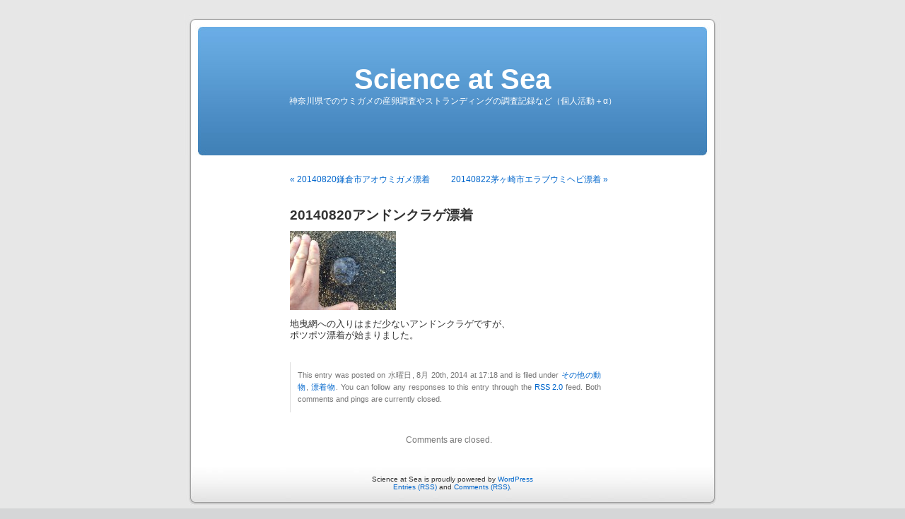

--- FILE ---
content_type: text/html; charset=UTF-8
request_url: http://ocean-wanderer.info/wwwp2/2014/20140820%E3%82%A2%E3%83%B3%E3%83%89%E3%83%B3%E3%82%AF%E3%83%A9%E3%82%B2%E6%BC%82%E7%9D%80/6634.php
body_size: 15307
content:
<!DOCTYPE html PUBLIC "-//W3C//DTD XHTML 1.0 Transitional//EN" "http://www.w3.org/TR/xhtml1/DTD/xhtml1-transitional.dtd">
<html xmlns="http://www.w3.org/1999/xhtml" lang="ja">

<head profile="http://gmpg.org/xfn/11">
<meta http-equiv="Content-Type" content="text/html; charset=UTF-8" />



<link rel="stylesheet" href="http://ocean-wanderer.info/wwwp2/wp-content/themes/default/style.css" type="text/css" media="screen" />
<link rel="pingback" href="http://ocean-wanderer.info/wwwp2/xmlrpc.php" />

<style type="text/css" media="screen">

	#page { background: url("http://ocean-wanderer.info/wwwp2/wp-content/themes/default/images/kubrickbgwide.jpg") repeat-y top; border: none; }

</style>

 

<meta name='robots' content='index, follow, max-image-preview:large, max-snippet:-1, max-video-preview:-1' />

	<!-- This site is optimized with the Yoast SEO plugin v16.5 - https://yoast.com/wordpress/plugins/seo/ -->
	<title>20140820アンドンクラゲ漂着 | Science at Sea</title>
	<meta name="description" content="ストランディング調査の記録" />
	<link rel="canonical" href="http://ocean-wanderer.info/wwwp2/2014/20140820アンドンクラゲ漂着/6634.php" />
	<meta property="og:locale" content="ja_JP" />
	<meta property="og:type" content="article" />
	<meta property="og:title" content="20140820アンドンクラゲ漂着 | Science at Sea" />
	<meta property="og:description" content="ストランディング調査の記録" />
	<meta property="og:url" content="http://ocean-wanderer.info/wwwp2/2014/20140820アンドンクラゲ漂着/6634.php" />
	<meta property="og:site_name" content="Science at Sea" />
	<meta property="article:published_time" content="2014-08-20T08:18:49+00:00" />
	<meta property="og:image" content="http://ocean-wanderer.info/wwwp2/wp-content/uploads/2009/P82001091-150x112.jpg" />
	<meta name="twitter:card" content="summary_large_image" />
	<meta name="twitter:label1" content="によって書かれた" />
	<meta name="twitter:data1" content="かんりにん" />
	<script type="application/ld+json" class="yoast-schema-graph">{"@context":"https://schema.org","@graph":[{"@type":"WebSite","@id":"http://ocean-wanderer.info/wwwp2/#website","url":"http://ocean-wanderer.info/wwwp2/","name":"Science at Sea","description":"\u795e\u5948\u5ddd\u770c\u3067\u306e\u30a6\u30df\u30ac\u30e1\u306e\u7523\u5375\u8abf\u67fb\u3084\u30b9\u30c8\u30e9\u30f3\u30c7\u30a3\u30f3\u30b0\u306e\u8abf\u67fb\u8a18\u9332\u306a\u3069\uff08\u500b\u4eba\u6d3b\u52d5\uff0b\u03b1\uff09","potentialAction":[{"@type":"SearchAction","target":"http://ocean-wanderer.info/wwwp2/?s={search_term_string}","query-input":"required name=search_term_string"}],"inLanguage":"ja"},{"@type":"ImageObject","@id":"http://ocean-wanderer.info/wwwp2/2014/20140820%e3%82%a2%e3%83%b3%e3%83%89%e3%83%b3%e3%82%af%e3%83%a9%e3%82%b2%e6%bc%82%e7%9d%80/6634.php#primaryimage","inLanguage":"ja","url":"http://ocean-wanderer.info/wwwp2/wp-content/uploads/2009/P82001091.jpg","contentUrl":"http://ocean-wanderer.info/wwwp2/wp-content/uploads/2009/P82001091.jpg","width":640,"height":480},{"@type":"WebPage","@id":"http://ocean-wanderer.info/wwwp2/2014/20140820%e3%82%a2%e3%83%b3%e3%83%89%e3%83%b3%e3%82%af%e3%83%a9%e3%82%b2%e6%bc%82%e7%9d%80/6634.php#webpage","url":"http://ocean-wanderer.info/wwwp2/2014/20140820%e3%82%a2%e3%83%b3%e3%83%89%e3%83%b3%e3%82%af%e3%83%a9%e3%82%b2%e6%bc%82%e7%9d%80/6634.php","name":"20140820\u30a2\u30f3\u30c9\u30f3\u30af\u30e9\u30b2\u6f02\u7740 | Science at Sea","isPartOf":{"@id":"http://ocean-wanderer.info/wwwp2/#website"},"primaryImageOfPage":{"@id":"http://ocean-wanderer.info/wwwp2/2014/20140820%e3%82%a2%e3%83%b3%e3%83%89%e3%83%b3%e3%82%af%e3%83%a9%e3%82%b2%e6%bc%82%e7%9d%80/6634.php#primaryimage"},"datePublished":"2014-08-20T08:18:49+00:00","dateModified":"2014-08-20T08:18:49+00:00","author":{"@id":"http://ocean-wanderer.info/wwwp2/#/schema/person/ec3cac39d754fa2f0fb4dd959dd11b8b"},"description":"\u30b9\u30c8\u30e9\u30f3\u30c7\u30a3\u30f3\u30b0\u8abf\u67fb\u306e\u8a18\u9332","breadcrumb":{"@id":"http://ocean-wanderer.info/wwwp2/2014/20140820%e3%82%a2%e3%83%b3%e3%83%89%e3%83%b3%e3%82%af%e3%83%a9%e3%82%b2%e6%bc%82%e7%9d%80/6634.php#breadcrumb"},"inLanguage":"ja","potentialAction":[{"@type":"ReadAction","target":["http://ocean-wanderer.info/wwwp2/2014/20140820%e3%82%a2%e3%83%b3%e3%83%89%e3%83%b3%e3%82%af%e3%83%a9%e3%82%b2%e6%bc%82%e7%9d%80/6634.php"]}]},{"@type":"BreadcrumbList","@id":"http://ocean-wanderer.info/wwwp2/2014/20140820%e3%82%a2%e3%83%b3%e3%83%89%e3%83%b3%e3%82%af%e3%83%a9%e3%82%b2%e6%bc%82%e7%9d%80/6634.php#breadcrumb","itemListElement":[{"@type":"ListItem","position":1,"name":"\u30db\u30fc\u30e0","item":"http://ocean-wanderer.info/wwwp2"},{"@type":"ListItem","position":2,"name":"20140820\u30a2\u30f3\u30c9\u30f3\u30af\u30e9\u30b2\u6f02\u7740"}]},{"@type":"Person","@id":"http://ocean-wanderer.info/wwwp2/#/schema/person/ec3cac39d754fa2f0fb4dd959dd11b8b","name":"\u304b\u3093\u308a\u306b\u3093"}]}</script>
	<!-- / Yoast SEO plugin. -->


<link rel='dns-prefetch' href='//s.w.org' />
<link rel="alternate" type="application/rss+xml" title="Science at Sea &raquo; フィード" href="http://ocean-wanderer.info/wwwp2/feed" />
<link rel="alternate" type="application/rss+xml" title="Science at Sea &raquo; コメントフィード" href="http://ocean-wanderer.info/wwwp2/comments/feed" />
		<script type="text/javascript">
			window._wpemojiSettings = {"baseUrl":"https:\/\/s.w.org\/images\/core\/emoji\/13.0.1\/72x72\/","ext":".png","svgUrl":"https:\/\/s.w.org\/images\/core\/emoji\/13.0.1\/svg\/","svgExt":".svg","source":{"concatemoji":"http:\/\/ocean-wanderer.info\/wwwp2\/wp-includes\/js\/wp-emoji-release.min.js?ver=5.7.14"}};
			!function(e,a,t){var n,r,o,i=a.createElement("canvas"),p=i.getContext&&i.getContext("2d");function s(e,t){var a=String.fromCharCode;p.clearRect(0,0,i.width,i.height),p.fillText(a.apply(this,e),0,0);e=i.toDataURL();return p.clearRect(0,0,i.width,i.height),p.fillText(a.apply(this,t),0,0),e===i.toDataURL()}function c(e){var t=a.createElement("script");t.src=e,t.defer=t.type="text/javascript",a.getElementsByTagName("head")[0].appendChild(t)}for(o=Array("flag","emoji"),t.supports={everything:!0,everythingExceptFlag:!0},r=0;r<o.length;r++)t.supports[o[r]]=function(e){if(!p||!p.fillText)return!1;switch(p.textBaseline="top",p.font="600 32px Arial",e){case"flag":return s([127987,65039,8205,9895,65039],[127987,65039,8203,9895,65039])?!1:!s([55356,56826,55356,56819],[55356,56826,8203,55356,56819])&&!s([55356,57332,56128,56423,56128,56418,56128,56421,56128,56430,56128,56423,56128,56447],[55356,57332,8203,56128,56423,8203,56128,56418,8203,56128,56421,8203,56128,56430,8203,56128,56423,8203,56128,56447]);case"emoji":return!s([55357,56424,8205,55356,57212],[55357,56424,8203,55356,57212])}return!1}(o[r]),t.supports.everything=t.supports.everything&&t.supports[o[r]],"flag"!==o[r]&&(t.supports.everythingExceptFlag=t.supports.everythingExceptFlag&&t.supports[o[r]]);t.supports.everythingExceptFlag=t.supports.everythingExceptFlag&&!t.supports.flag,t.DOMReady=!1,t.readyCallback=function(){t.DOMReady=!0},t.supports.everything||(n=function(){t.readyCallback()},a.addEventListener?(a.addEventListener("DOMContentLoaded",n,!1),e.addEventListener("load",n,!1)):(e.attachEvent("onload",n),a.attachEvent("onreadystatechange",function(){"complete"===a.readyState&&t.readyCallback()})),(n=t.source||{}).concatemoji?c(n.concatemoji):n.wpemoji&&n.twemoji&&(c(n.twemoji),c(n.wpemoji)))}(window,document,window._wpemojiSettings);
		</script>
		<style type="text/css">
img.wp-smiley,
img.emoji {
	display: inline !important;
	border: none !important;
	box-shadow: none !important;
	height: 1em !important;
	width: 1em !important;
	margin: 0 .07em !important;
	vertical-align: -0.1em !important;
	background: none !important;
	padding: 0 !important;
}
</style>
	<link rel='stylesheet' id='wp-block-library-css'  href='http://ocean-wanderer.info/wwwp2/wp-includes/css/dist/block-library/style.min.css?ver=5.7.14' type='text/css' media='all' />
<link rel='stylesheet' id='contact-form-7-css'  href='http://ocean-wanderer.info/wwwp2/wp-content/plugins/contact-form-7/includes/css/styles.css?ver=5.4.1' type='text/css' media='all' />
<link rel='stylesheet' id='tablepress-default-css'  href='http://ocean-wanderer.info/wwwp2/wp-content/plugins/tablepress/css/default.min.css?ver=1.13' type='text/css' media='all' />
<link rel="https://api.w.org/" href="http://ocean-wanderer.info/wwwp2/wp-json/" /><link rel="alternate" type="application/json" href="http://ocean-wanderer.info/wwwp2/wp-json/wp/v2/posts/6634" /><link rel="EditURI" type="application/rsd+xml" title="RSD" href="http://ocean-wanderer.info/wwwp2/xmlrpc.php?rsd" />
<link rel="wlwmanifest" type="application/wlwmanifest+xml" href="http://ocean-wanderer.info/wwwp2/wp-includes/wlwmanifest.xml" /> 
<meta name="generator" content="WordPress 5.7.14" />
<link rel='shortlink' href='http://ocean-wanderer.info/wwwp2/?p=6634' />
<link rel="alternate" type="application/json+oembed" href="http://ocean-wanderer.info/wwwp2/wp-json/oembed/1.0/embed?url=http%3A%2F%2Focean-wanderer.info%2Fwwwp2%2F2014%2F20140820%25e3%2582%25a2%25e3%2583%25b3%25e3%2583%2589%25e3%2583%25b3%25e3%2582%25af%25e3%2583%25a9%25e3%2582%25b2%25e6%25bc%2582%25e7%259d%2580%2F6634.php" />
<link rel="alternate" type="text/xml+oembed" href="http://ocean-wanderer.info/wwwp2/wp-json/oembed/1.0/embed?url=http%3A%2F%2Focean-wanderer.info%2Fwwwp2%2F2014%2F20140820%25e3%2582%25a2%25e3%2583%25b3%25e3%2583%2589%25e3%2583%25b3%25e3%2582%25af%25e3%2583%25a9%25e3%2582%25b2%25e6%25bc%2582%25e7%259d%2580%2F6634.php&#038;format=xml" />
</head>
<body class="post-template-default single single-post postid-6634 single-format-standard">
<div id="page">


<div id="header" role="banner">
	<div id="headerimg">
		<h1><a href="http://ocean-wanderer.info/wwwp2/">Science at Sea</a></h1>
		<div class="description">神奈川県でのウミガメの産卵調査やストランディングの調査記録など（個人活動＋α）</div>
	</div>
</div>
<hr />

	<div id="content" class="widecolumn" role="main">

	
		<div class="navigation">
			<div class="alignleft"><a href="http://ocean-wanderer.info/wwwp2/2014/20140820%e9%8e%8c%e5%80%89%e5%b8%82%e3%82%a2%e3%82%aa%e3%82%a6%e3%83%9f%e3%82%ac%e3%83%a1%e6%bc%82%e7%9d%80/6629.php" rel="prev">&laquo; 20140820鎌倉市アオウミガメ漂着</a></div>
			<div class="alignright"><a href="http://ocean-wanderer.info/wwwp2/2014/20140822%e8%8c%85%e3%83%b6%e5%b4%8e%e5%b8%82%e3%82%a8%e3%83%a9%e3%83%96%e3%82%a6%e3%83%9f%e3%83%98%e3%83%93%e6%bc%82%e7%9d%80/6637.php" rel="next">20140822茅ヶ崎市エラブウミヘビ漂着 &raquo;</a></div>
		</div>

		<div class="post-6634 post type-post status-publish format-standard hentry category-etc category-drift" id="post-6634">
			<h2>20140820アンドンクラゲ漂着</h2>

			<div class="entry">
				<p><a href="http://ocean-wanderer.info/wwwp2/wp-content/uploads/2009/P82001091.jpg"><img loading="lazy" src="http://ocean-wanderer.info/wwwp2/wp-content/uploads/2009/P82001091-150x112.jpg" alt="OLYMPUS DIGITAL CAMERA" width="150" height="112" class="alignnone size-thumbnail wp-image-6635" srcset="http://ocean-wanderer.info/wwwp2/wp-content/uploads/2009/P82001091-150x112.jpg 150w, http://ocean-wanderer.info/wwwp2/wp-content/uploads/2009/P82001091-300x225.jpg 300w, http://ocean-wanderer.info/wwwp2/wp-content/uploads/2009/P82001091.jpg 640w" sizes="(max-width: 150px) 100vw, 150px" /></a></p>
<p>地曳網への入りはまだ少ないアンドンクラゲですが、<br />
ポツポツ漂着が始まりました。</p>

								
				<p class="postmetadata alt">
					<small>
												This entry was posted on 水曜日, 8月 20th, 2014 at 17:18 and is filed under <a href="http://ocean-wanderer.info/wwwp2/category/etc" rel="category tag">その他の動物</a>, <a href="http://ocean-wanderer.info/wwwp2/category/drift" rel="category tag">漂着物</a>.						You can follow any responses to this entry through the <a href='http://ocean-wanderer.info/wwwp2/2014/20140820%e3%82%a2%e3%83%b3%e3%83%89%e3%83%b3%e3%82%af%e3%83%a9%e3%82%b2%e6%bc%82%e7%9d%80/6634.php/feed'>RSS 2.0</a> feed. 

													Both comments and pings are currently closed.
						
					</small>
				</p>

			</div>
		</div>

	
<!-- You can start editing here. -->


			<!-- If comments are closed. -->
		<p class="nocomments">Comments are closed.</p>

	


	
	</div>


<hr />
<div id="footer" role="contentinfo">
<!-- If you'd like to support WordPress, having the "powered by" link somewhere on your blog is the best way; it's our only promotion or advertising. -->
	<p>
		Science at Sea is proudly powered by <a href="http://wordpress.org/">WordPress</a>		<br /><a href="http://ocean-wanderer.info/wwwp2/feed">Entries (RSS)</a> and <a href="http://ocean-wanderer.info/wwwp2/comments/feed">Comments (RSS)</a>.		<!-- 30 queries. 0.258 seconds. -->
	</p>
</div>
</div>

<!-- Gorgeous design by Michael Heilemann - http://binarybonsai.com/kubrick/ -->

		<script type='text/javascript' src='http://ocean-wanderer.info/wwwp2/wp-includes/js/comment-reply.min.js?ver=5.7.14' id='comment-reply-js'></script>
<script type='text/javascript' src='http://ocean-wanderer.info/wwwp2/wp-includes/js/dist/vendor/wp-polyfill.min.js?ver=7.4.4' id='wp-polyfill-js'></script>
<script type='text/javascript' id='wp-polyfill-js-after'>
( 'fetch' in window ) || document.write( '<script src="http://ocean-wanderer.info/wwwp2/wp-includes/js/dist/vendor/wp-polyfill-fetch.min.js?ver=3.0.0"></scr' + 'ipt>' );( document.contains ) || document.write( '<script src="http://ocean-wanderer.info/wwwp2/wp-includes/js/dist/vendor/wp-polyfill-node-contains.min.js?ver=3.42.0"></scr' + 'ipt>' );( window.DOMRect ) || document.write( '<script src="http://ocean-wanderer.info/wwwp2/wp-includes/js/dist/vendor/wp-polyfill-dom-rect.min.js?ver=3.42.0"></scr' + 'ipt>' );( window.URL && window.URL.prototype && window.URLSearchParams ) || document.write( '<script src="http://ocean-wanderer.info/wwwp2/wp-includes/js/dist/vendor/wp-polyfill-url.min.js?ver=3.6.4"></scr' + 'ipt>' );( window.FormData && window.FormData.prototype.keys ) || document.write( '<script src="http://ocean-wanderer.info/wwwp2/wp-includes/js/dist/vendor/wp-polyfill-formdata.min.js?ver=3.0.12"></scr' + 'ipt>' );( Element.prototype.matches && Element.prototype.closest ) || document.write( '<script src="http://ocean-wanderer.info/wwwp2/wp-includes/js/dist/vendor/wp-polyfill-element-closest.min.js?ver=2.0.2"></scr' + 'ipt>' );( 'objectFit' in document.documentElement.style ) || document.write( '<script src="http://ocean-wanderer.info/wwwp2/wp-includes/js/dist/vendor/wp-polyfill-object-fit.min.js?ver=2.3.4"></scr' + 'ipt>' );
</script>
<script type='text/javascript' id='contact-form-7-js-extra'>
/* <![CDATA[ */
var wpcf7 = {"api":{"root":"http:\/\/ocean-wanderer.info\/wwwp2\/wp-json\/","namespace":"contact-form-7\/v1"}};
/* ]]> */
</script>
<script type='text/javascript' src='http://ocean-wanderer.info/wwwp2/wp-content/plugins/contact-form-7/includes/js/index.js?ver=5.4.1' id='contact-form-7-js'></script>
<script type='text/javascript' src='http://ocean-wanderer.info/wwwp2/wp-includes/js/wp-embed.min.js?ver=5.7.14' id='wp-embed-js'></script>
</body>
</html>
